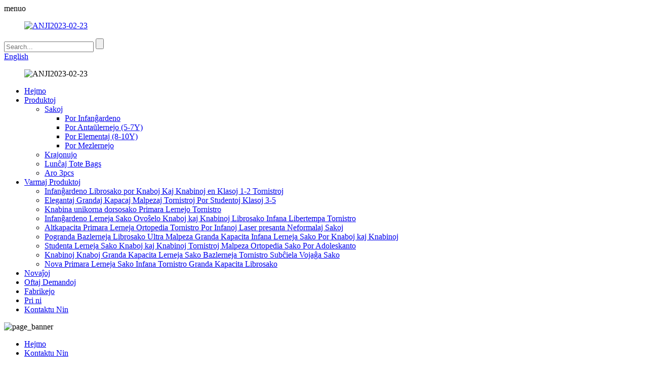

--- FILE ---
content_type: text/html
request_url: http://eo.ajstationer.com/contact-us/
body_size: 8617
content:
<!DOCTYPE html> <html dir="ltr" lang="eo"> <head> <meta http-equiv="Content-Type" content="text/html; charset=UTF-8" /> <title>Kontaktu Nin - Xuzhou Anji E-Business Co., Ltd.</title> <meta property="fb:app_id" content="966242223397117" /> <meta name="viewport" content="width=device-width,initial-scale=1,minimum-scale=1,maximum-scale=1,user-scalable=no"> <link rel="apple-touch-icon-precomposed" href=""> <meta name="format-detection" content="telephone=no"> <meta name="apple-mobile-web-app-capable" content="yes"> <meta name="apple-mobile-web-app-status-bar-style" content="black"> <meta property="og:url" content="https://www.ajstationer.com/contact-us/"/> <meta property="og:title" content="Contact Us - Xuzhou Anji E-Business Co., Ltd." /> <meta property="og:description" content=" 		Xuzhou Anji E-Business Co., Ltd. 	  		Xuzhou Hezhou Paper Craft Co., Ltd. 	  		Address 	 Room 315, 13th, Xiadian Material Market, Gulou, Xuzhou, Jiangsu, CN  		E-mail 	 xuzhouanji@outlook.com xuzhouanjimia@gmail.com   		Phone 	 Sales: 0086-17351924280            0086-15365813229  		Hours 	 Mon..."/> <meta property="og:type" content="product"/> <meta property="og:site_name" content="https://www.ajstationer.com/"/> <link href="//cdn.globalso.com/ajstationer/style/global/style.css" rel="stylesheet"> <link href="//cdn.globalso.com/ajstationer/style/public/public.css" rel="stylesheet">  <link rel="shortcut icon" href="//cdn.globalso.com/ajstationer/ANJI2023-02-23.png" /> <meta name="author" content="gd-admin"/> <meta name="description" itemprop="description" content="24 Horoj interrete" />  <link href="//cdn.globalso.com/hide_search.css" rel="stylesheet"/><link href="//www.ajstationer.com/style/eo.html.css" rel="stylesheet"/></head> <body> <div class="container">     <!-- web_head start -->    <header class="web_head">     <div class="head_layer">       <div class="layout">         <div class="nav_toggle"> <i class="nav_ico"></i> <span>menuo</span> </div>        <figure class="logo"> <a href="/">			<img src="//cdn.globalso.com/ajstationer/ANJI2023-02-23.png" alt="ANJI2023-02-23"> 				</a></figure>         <div class="top_right">           <div class="head-search">             <form action="/search.php" method="get">               <input class="search-ipt" name="s" placeholder="Search..." /> 			  <input type="hidden" name="cat" value="490"/>               <input class="search-btn" type="submit" value="" />             </form>           </div>            <div class="change-language ensemble">   <div class="change-language-info">     <div class="change-language-title medium-title">        <div class="language-flag language-flag-en"><a href="https://www.ajstationer.com/"><b class="country-flag"></b><span>English</span> </a></div>        <b class="language-icon"></b>      </div> 	<div class="change-language-cont sub-content">         <div class="empty"></div>     </div>   </div> </div> <!--theme260-->          </div>       </div>     </div>     <nav class="nav_wrap">       <figure class="nav_logo">			<img src="//cdn.globalso.com/ajstationer/ANJI2023-02-23.png" alt="ANJI2023-02-23"> 			</figure>       <ul class="head_nav">          <li><a href="/">Hejmo</a></li> <li><a href="/products/">Produktoj</a> <ul class="sub-menu"> 	<li><a href="/bags/">Sakoj</a> 	<ul class="sub-menu"> 		<li><a href="/for-kindergarten/">Por Infanĝardeno</a></li> 		<li><a href="/for-preschool/">Por Antaŭlernejo (5-7Y)</a></li> 		<li><a href="/for-elementary-8-10y/">Por Elementaj (8-10Y)</a></li> 		<li><a href="/for-middle-school/">Por Mezlernejo</a></li> 	</ul> </li> 	<li><a href="/pencil-case-products/">Krajonujo</a></li> 	<li><a href="/lunch-tote-bags/">Lunĉaj Tote Bags</a></li> 	<li><a href="/schoolbag-pencilcase-lunchtote/">Aro 3pcs</a></li> </ul> </li> <li><a href="/elementary-kindergarten-childrens-schoolbag-large-capacity-lightweight-leisure-backpack-product/">Varmaj Produktoj</a> <ul class="sub-menu"> 	<li><a href="/kindergarten-bookbag-for-boys-and-girls-in-grades-1-2-backpacks-product/">Infanĝardeno Librosako por Knaboj Kaj Knabinoj en Klasoj 1-2 Tornistroj</a></li> 	<li><a href="/stylish-large-capacity-and-lightweight-backpacks-for-students-in-grades-3-5-product/">Elegantaj Grandaj Kapacaj Malpezaj Tornistroj Por Studentoj Klasoj 3-5</a></li> 	<li><a href="/large-capacity-backpack-for-primary-school-students-product/">Knabina unikorna dorsosako Primara Lernejo Tornistro</a></li> 	<li><a href="/new-kindergarten-school-bag-super-cute-eggshell-hard-shell-boys-and-girls-bookbag-childrens-leisure-backpack-product/">Infanĝardeno Lerneja Sako Ovoŝelo Knaboj kaj Knabinoj Librosako Infana Libertempa Tornistro</a></li> 	<li><a href="/new-high-capacity-primary-school-backpack-for-children-with-reduced-load-and-spine-protection-bookbag-laser-printing-casual-bags-product/">Altkapacita Primara Lerneja Ortopedia Tornistro Por Infanoj Laser presanta Neformalaj Sakoj</a></li> 	<li><a href="/new-gradient-one-piece-primary-school-bookbag-ultra-light-and-large-capacity-childrens-schoolbag-boys-and-girls-backpack-product/">Pogranda Bazlerneja Librosako Ultra Malpeza Granda Kapacita Infana Lerneja Sako Por Knaboj kaj Knabinoj</a></li> 	<li><a href="/student-school-bag-boys-and-girls-backpacks-lightweight-orthopedic-bag-for-teenage-product/">Studenta Lerneja Sako Knaboj kaj Knabinoj Tornistroj Malpeza Ortopedia Sako Por Adoleskanto</a></li> 	<li><a href="/fashion-girls-boys-large-capacity-schoolbag-primary-school-backpack-fresh-contrast-bookbag-outdoor-travel-bag-product/">Knabinoj Knaboj Granda Kapacita Lerneja Sako Bazlerneja Tornistro Subĉiela Vojaĝa Sako</a></li> 	<li><a href="/new-primary-schoolbag-childrens-backpack-large-capacity-bookbag-product/">Nova Primara Lerneja Sako Infana Tornistro Granda Kapacita Librosako</a></li> </ul> </li> <li><a href="/news/">Novaĵoj</a></li> <li><a href="/faqs/">Oftaj Demandoj</a></li> <li><a href="/factory-tour/">Fabrikejo</a></li> <li><a href="/about-us/">Pri ni</a></li> <li class="nav-current"><a href="/contact-us/">Kontaktu Nin</a></li>       </ul>     </nav>   </header>     <!--// web_head end -->     	  <!-- sys_sub_head -->   <section class="sys_sub_head">     <div class="head_bn_slider"> 	<img src="//cdn.globalso.com/ajstationer/vd.jpg" alt="page_banner"></div>     <section class="path_bar">       <ul>    <li> <a itemprop="breadcrumb" href="/">Hejmo</a></li><li> <a href="#">Kontaktu Nin</a></li>       </ul>     </section>   </section> <section class="web_main page_main">      <div class="layout"> <h1 class="page_title">Kontaktu Nin</h1>             <article class="entry blog-article">   <div class="fl-builder-content fl-builder-content-349 fl-builder-content-primary fl-builder-global-templates-locked" data-post-id="349"><div class="fl-row fl-row-full-width fl-row-bg-photo fl-node-586bad7834a0d fl-row-bg-overlay" data-node="586bad7834a0d"> 	<div class="fl-row-content-wrap"> 				<div class="fl-row-content fl-row-fixed-width fl-node-content"> 		 <div class="fl-col-group fl-node-586bad7834a81" data-node="586bad7834a81"> 			<div class="fl-col fl-node-586bad7834ae1" data-node="586bad7834ae1" style="width: 100%;"> 	<div class="fl-col-content fl-node-content"> 	<div class="fl-module fl-module-heading fl-node-586bad7834b40" data-node="586bad7834b40" data-animation-delay="0.0"> 	<div class="fl-module-content fl-node-content"> 		<h2 class="fl-heading"> 		<span class="fl-heading-text">Xuzhou Anji E-Business Co., Ltd.</span> 	</h2>	</div> </div><div class="fl-module fl-module-heading fl-node-5def0e730328a" data-node="5def0e730328a" data-animation-delay="0.0"> 	<div class="fl-module-content fl-node-content"> 		<h2 class="fl-heading"> 		<span class="fl-heading-text">Xuzhou Hezhou Paper Craft Co., Ltd.</span> 	</h2>	</div> </div>	</div> </div>	</div> 		</div> 	</div> </div><div class="fl-row fl-row-fixed-width fl-row-bg-none fl-node-586a3633dec9c" data-node="586a3633dec9c"> 	<div class="fl-row-content-wrap"> 				<div class="fl-row-content fl-row-fixed-width fl-node-content"> 		 <div class="fl-col-group fl-node-586a3633decf7" data-node="586a3633decf7"> 			<div class="fl-col fl-node-586a3633ded51 fl-col-small" data-node="586a3633ded51" style="width: 25%;"> 	<div class="fl-col-content fl-node-content"> 	<div class="fl-module fl-module-icon fl-node-586a3633deeb6" data-node="586a3633deeb6" data-animation-delay="0.0"> 	<div class="fl-module-content fl-node-content"> 		<div class="fl-icon-wrap"> 	<span class="fl-icon"> 				<i class="fa fa-home"></i>  			</span> 	 	</div> 	</div> </div><div class="fl-module fl-module-heading fl-node-586a3633def2b" data-node="586a3633def2b" data-animation-delay="0.0"> 	<div class="fl-module-content fl-node-content"> 		<h3 class="fl-heading"> 		<span class="fl-heading-text">Adreso</span> 	</h3>	</div> </div><div class="fl-module fl-module-rich-text fl-node-586a3633def8e" data-node="586a3633def8e" data-animation-delay="0.0"> 	<div class="fl-module-content fl-node-content"> 		<div class="fl-rich-text"> 	<p style="text-align: center;"><span style="color: #000000;">Ĉambro 315, 13-a, Xiadian Material Market, Gulou, Xuzhou, Jiangsu, CN</span></p> </div>	</div> </div>	</div> </div>			<div class="fl-col fl-node-586a3633deda9 fl-col-small" data-node="586a3633deda9" style="width: 25%;"> 	<div class="fl-col-content fl-node-content"> 	<div class="fl-module fl-module-icon fl-node-586a3633defee" data-node="586a3633defee" data-animation-delay="0.0"> 	<div class="fl-module-content fl-node-content"> 		<div class="fl-icon-wrap"> 	<span class="fl-icon"> 				<i class="fi-mail"></i>  			</span> 	 	</div> 	</div> </div><div class="fl-module fl-module-heading fl-node-586a3633df101" data-node="586a3633df101" data-animation-delay="0.0"> 	<div class="fl-module-content fl-node-content"> 		<h3 class="fl-heading"> 		<span class="fl-heading-text">Retpoŝto</span> 	</h3>	</div> </div><div class="fl-module fl-module-rich-text fl-node-586a3633df251" data-node="586a3633df251" data-animation-delay="0.0"> 	<div class="fl-module-content fl-node-content"> 		<div class="fl-rich-text"> 	<p style="text-align: center;"><a href="mailto:xzajsales1@ajstationer.com"><span style="font-family: arial, helvetica, sans-serif; color: #000000;">xuzhouanji@outlook.com</span></a></p> <p style="text-align: center;"><a href="mailto:xzajsales2@ajstationer.com"><span style="font-family: arial, helvetica, sans-serif; color: #000000;">xuzhouanjimia</span></a>@gmail.com</p> <p style="text-align: center;"> </div>	</div> </div>	</div> </div>			<div class="fl-col fl-node-586a3633dee07 fl-col-small" data-node="586a3633dee07" style="width: 25%;"> 	<div class="fl-col-content fl-node-content"> 	<div class="fl-module fl-module-icon fl-node-586a3633df04d" data-node="586a3633df04d" data-animation-delay="0.0"> 	<div class="fl-module-content fl-node-content"> 		<div class="fl-icon-wrap"> 	<span class="fl-icon"> 				<i class="fi-telephone"></i>  			</span> 	 	</div> 	</div> </div><div class="fl-module fl-module-heading fl-node-586a3633df156" data-node="586a3633df156" data-animation-delay="0.0"> 	<div class="fl-module-content fl-node-content"> 		<h3 class="fl-heading"> 		<span class="fl-heading-text">Telefono</span> 	</h3>	</div> </div><div class="fl-module fl-module-rich-text fl-node-586a3633df1ff" data-node="586a3633df1ff" data-animation-delay="0.0"> 	<div class="fl-module-content fl-node-content"> 		<div class="fl-rich-text"> 	<p style="text-align: center;"><span style="color: #a6a6a6;"><span style="color: #000000;">Vendo: 0086-17351924280</span></span></p> <p style="text-align: center;">0086-15365813229</p> </div>	</div> </div>	</div> </div>			<div class="fl-col fl-node-586a3633dee60 fl-col-small" data-node="586a3633dee60" style="width: 25%;"> 	<div class="fl-col-content fl-node-content"> 	<div class="fl-module fl-module-icon fl-node-586a3633df0ad" data-node="586a3633df0ad" data-animation-delay="0.0"> 	<div class="fl-module-content fl-node-content"> 		<div class="fl-icon-wrap"> 	<span class="fl-icon"> 				<i class="fa fa-clock-o"></i>  			</span> 	 	</div> 	</div> </div><div class="fl-module fl-module-heading fl-node-586a3633df1ac" data-node="586a3633df1ac" data-animation-delay="0.0"> 	<div class="fl-module-content fl-node-content"> 		<h3 class="fl-heading"> 		<span class="fl-heading-text">Horoj</span> 	</h3>	</div> </div><div class="fl-module fl-module-rich-text fl-node-586a3633df2a6" data-node="586a3633df2a6" data-animation-delay="0.0"> 	<div class="fl-module-content fl-node-content"> 		<div class="fl-rich-text"> 	<p style="text-align: center;"><span style="color: #000000;">Lundo-vendredo: 8am ĝis 10pm</span></p> <p style="text-align: center;"><span style="color: #000000;">Sabato, dimanĉo: 10:00 ĝis 20:00</span></p> </div>	</div> </div>	</div> </div>	</div>  <div class="fl-col-group fl-node-63d5eac4d72b1" data-node="63d5eac4d72b1"> 			<div class="fl-col fl-node-63d5eac4d74db" data-node="63d5eac4d74db" style="width: 100%;"> 	<div class="fl-col-content fl-node-content"> 	<div class="fl-module fl-module-icon fl-node-63d5ea1d89f72" data-node="63d5ea1d89f72" data-animation-delay="0.0"> 	<div class="fl-module-content fl-node-content"> 		<div class="fl-icon-wrap"> 	<span class="fl-icon"> 				<i class="fa fa-whatsapp"></i>  			</span> 	 	</div> 	</div> </div><div class="fl-module fl-module-heading fl-node-63d5eae50fe25" data-node="63d5eae50fe25" data-animation-delay="0.0"> 	<div class="fl-module-content fl-node-content"> 		<h3 class="fl-heading"> 		<span class="fl-heading-text">Whatsapp</span> 	</h3>	</div> </div><div class="fl-module fl-module-rich-text fl-node-63d5eae813de3" data-node="63d5eae813de3" data-animation-delay="0.0"> 	<div class="fl-module-content fl-node-content"> 		<div class="fl-rich-text"> 	<p style="text-align: center;"><span style="color: #a6a6a6;"><span style="color: #000000;">Bonnie: +8615365813229</span></span></p> <p style="text-align: center;"> </div>	</div> </div><div class="fl-module fl-module-rich-text fl-node-63d5ed64dd322" data-node="63d5ed64dd322" data-animation-delay="0.0"> 	<div class="fl-module-content fl-node-content"> 		<div class="fl-rich-text"> 	<p style="text-align: center;"><span style="color: #a6a6a6;"><span style="color: #000000;"><a href="https://www.ajstationer.com/uploads/微信图片_202301291141432.jpg"><img class="alignnone size-full wp-image-10483" alt="微信图片_20230129114143" src="https://www.ajstationer.com/uploads/微信图片_202301291141432.jpg" /></a><br /> </span></span></p> <p style="text-align: center;"> <div id="gtx-trans" style="position: absolute; left: -53px; top: 1038px;"></div> </div>	</div> </div>	</div> </div>	</div> 		</div> 	</div> </div></div>    <div class="clear"></div>        </article>    		<section class="inquiry-form-wrap ct-inquiry-form"><section class="layout"><script type="text/javascript" src="//www.globalso.site/form.js"></script><div class="ad_prompt">Skribu vian mesaĝon ĉi tie kaj sendu ĝin al ni</div></section></section>	    		 <hr>             <div class="clear"></div>   </div>  </section>   <!-- web_footer start -->     <footer class="web_footer">     <div class="layout">          <div class="foor_service">           <div class="foot_item foot_company_item wow fadeInLeftA" data-wow-delay=".3s" data-wow-duration=".8s">           <figure class="foot_logo">			<img src="//cdn.globalso.com/ajstationer/ANJI2023-02-23.png" alt="ANJI2023-02-23"> 			</figure>           <ul class="foot_sns">           			<li><a target="_blank" href="https://www.facebook.com/anjibackpack/"><img src="//cdn.globalso.com/ajstationer/facebook.png" alt="facebook"></a></li> 			<li><a target="_blank" href="https://www.instagram.com/bonniezhou55/"><img src="//cdn.globalso.com/ajstationer/ins1.jpg" alt="instagramo"></a></li> 			<li><a target="_blank" href="https://www.linkedin.com/in/婉媚-周-140ba1112/"><img src="//cdn.globalso.com/ajstationer/linkedin.png" alt="linkedin"></a></li> 			<li><a target="_blank" href="https://www.youtube.com/channel/UCVqYkC9clLdGdaXSPR79H2g"><img src="//cdn.globalso.com/ajstationer/youtube.png" alt="youtube"></a></li> 			<li><a target="_blank" href="https://www.youtube.com/channel/UCVqYkC9clLdGdaXSPR79H2g"><img src="//cdn.globalso.com/ajstationer/twitter.png" alt="tvitero"></a></li> 	          </ul>           <ul class="foot_contact_list">             <li class="contact_item"> 			              <div class="contact_txt"><span class="item_val">Xuzhou Anji E-Business Co., Ltd./Xuzhou Hezhou Paper Craft Co., Ltd.</span></div>              <div class="contact_txt">  			  			  <span class="item_val foot_phone"> 			  <a href="tel:+86-17351924280">+86-17351924280</a></span>			  			  <span class="item_val foot_mail"> 			  <a href="mailto:xuzhouanjimia@gmail.com">xuzhouanjimia@gmail.com</a></span> 			   			  <span class="item_val foot_mail"> 			  <a href="mailto:q24570873@gmail.com">q24570873@gmail.com</a></span> 			  </div>             </li>           </ul>         </div>            <nav class="foot_item foot_nav wow fadeInRightA" data-wow-delay=".5s" data-wow-duration=".8s">           <h2 class="fot_tit">kompanio</h2>           <ul>            <li class="nav-current"><a href="/contact-us/">Kontaktu Nin</a></li> <li><a href="/about-us/">Pri ni</a></li> <li><a></a></li>           </ul>         </nav>         <nav class="foot_item foot_nav wow fadeInRightA" data-wow-delay=".7s" data-wow-duration=".8s">           <h2 class="fot_tit">produktoj</h2>           <ul>            <li><a href="/bags/">Sakoj</a></li> <li><a href="/pencil-case-products/">Krajonujo</a></li>           </ul>         </nav>         <nav class="foot_item foot_nav wow fadeInRightA" data-wow-delay=".9s" data-wow-duration=".8s">           <h2 class="fot_tit">novaĵoj</h2>           <ul>            <li><a href="/news_catalog/company-news/">Kompanio Novaĵoj</a></li> <li><a href="/news_catalog/industry-news/">Industria Novaĵoj</a></li>           </ul>         </nav>          <nav class="foot_item foot_nav wow fadeInRightA" data-wow-delay=".9s" data-wow-duration=".8s">               <h2 class="fot_tit">Wechat</h2>                  <div class="t-code"> <a><img width="120px" src="//cdn.globalso.com/ajstationer/b9727009.png" alt="img"></a>       </div>                   <div class="t-code"> <a><img width="120px" src="//cdn.globalso.com/ajstationer/微信图片_20230129114143.jpg" alt="img"></a>       </div>               </nav>       </div>  	   <div class="copyright wow fadeInLeftA" data-wow-delay="1.2s" data-wow-duration=".8s">© Kopirajto - 2010-2020 : Ĉiuj Rajtoj Rezervitaj.</div>     </div>     </footer>     <!--// web_footer end -->    </div>    <!--// container end --> <aside class="scrollsidebar" id="scrollsidebar">   <div class="side_content">     <div class="side_list">       <header class="hd"><img src="//cdn.globalso.com/title_pic.png" alt="Enreta Inuiry"/></header>       <div class="cont">         <li><a class="email" href="javascript:" onclick="showMsgPop();">Sendu Retpoŝton</a></li>                         <li><a target="_blank" class="skype" href="skype:xuzhouanji@outlook.com?chat">xuzhouanji@outlook.com</a></li>                               </div>             <div class="t-code"> <a><img width="120px" src="//cdn.globalso.com/ajstationer/b9727009.png" alt="img"></a><br/>         <center>Wechat</center>       </div>                   <div class="t-code"> <a href=""><img width="120px"  alt="img" ></a><br/>         <center>Wechat</center>       </div>             <div class="side_title"><a  class="close_btn"><span>x</span></a></div>     </div>   </div>   <div class="show_btn"></div> </aside> <div class="inquiry-pop-bd">   <div class="inquiry-pop"> <i class="ico-close-pop" onclick="hideMsgPop();"></i>     <script type="text/javascript" src="//www.globalso.site/form.js"></script>   </div> </div>  <script type="text/javascript" src="//cdn.globalso.com/ajstationer/style/global/js/jquery.min.js"></script>  <script type="text/javascript" src="//cdn.globalso.com/ajstationer/style/global/js/common.js"></script> <script type="text/javascript" src="//cdn.globalso.com/ajstationer/style/public/public.js"></script>  <!--[if lt IE 9]> <script src="//cdn.globalso.com/ajstationer/style/global/js/html5.js"></script> <![endif]--> <script type="text/javascript">

if(typeof jQuery == 'undefined' || typeof jQuery.fn.on == 'undefined') {
	document.write('<script src="https://www.ajstationer.com/wp-content/plugins/bb-plugin/js/jquery.js"><\/script>');
	document.write('<script src="https://www.ajstationer.com/wp-content/plugins/bb-plugin/js/jquery.migrate.min.js"><\/script>');
}

</script><ul class="prisna-wp-translate-seo" id="prisna-translator-seo"><li class="language-flag language-flag-en"><a href="https://www.ajstationer.com/contact-us/" title="English" target="_blank"><b class="country-flag"></b><span>English</span></a></li><li class="language-flag language-flag-fr"><a href="http://fr.ajstationer.com/contact-us/" title="French" target="_blank"><b class="country-flag"></b><span>French</span></a></li><li class="language-flag language-flag-de"><a href="http://de.ajstationer.com/contact-us/" title="German" target="_blank"><b class="country-flag"></b><span>German</span></a></li><li class="language-flag language-flag-pt"><a href="http://pt.ajstationer.com/contact-us/" title="Portuguese" target="_blank"><b class="country-flag"></b><span>Portuguese</span></a></li><li class="language-flag language-flag-es"><a href="http://es.ajstationer.com/contact-us/" title="Spanish" target="_blank"><b class="country-flag"></b><span>Spanish</span></a></li><li class="language-flag language-flag-ru"><a href="http://ru.ajstationer.com/contact-us/" title="Russian" target="_blank"><b class="country-flag"></b><span>Russian</span></a></li><li class="language-flag language-flag-ja"><a href="http://ja.ajstationer.com/contact-us/" title="Japanese" target="_blank"><b class="country-flag"></b><span>Japanese</span></a></li><li class="language-flag language-flag-ko"><a href="http://ko.ajstationer.com/contact-us/" title="Korean" target="_blank"><b class="country-flag"></b><span>Korean</span></a></li><li class="language-flag language-flag-ar"><a href="http://ar.ajstationer.com/contact-us/" title="Arabic" target="_blank"><b class="country-flag"></b><span>Arabic</span></a></li><li class="language-flag language-flag-ga"><a href="http://ga.ajstationer.com/contact-us/" title="Irish" target="_blank"><b class="country-flag"></b><span>Irish</span></a></li><li class="language-flag language-flag-el"><a href="http://el.ajstationer.com/contact-us/" title="Greek" target="_blank"><b class="country-flag"></b><span>Greek</span></a></li><li class="language-flag language-flag-tr"><a href="http://tr.ajstationer.com/contact-us/" title="Turkish" target="_blank"><b class="country-flag"></b><span>Turkish</span></a></li><li class="language-flag language-flag-it"><a href="http://it.ajstationer.com/contact-us/" title="Italian" target="_blank"><b class="country-flag"></b><span>Italian</span></a></li><li class="language-flag language-flag-da"><a href="http://da.ajstationer.com/contact-us/" title="Danish" target="_blank"><b class="country-flag"></b><span>Danish</span></a></li><li class="language-flag language-flag-ro"><a href="http://ro.ajstationer.com/contact-us/" title="Romanian" target="_blank"><b class="country-flag"></b><span>Romanian</span></a></li><li class="language-flag language-flag-id"><a href="http://id.ajstationer.com/contact-us/" title="Indonesian" target="_blank"><b class="country-flag"></b><span>Indonesian</span></a></li><li class="language-flag language-flag-cs"><a href="http://cs.ajstationer.com/contact-us/" title="Czech" target="_blank"><b class="country-flag"></b><span>Czech</span></a></li><li class="language-flag language-flag-af"><a href="http://af.ajstationer.com/contact-us/" title="Afrikaans" target="_blank"><b class="country-flag"></b><span>Afrikaans</span></a></li><li class="language-flag language-flag-sv"><a href="http://sv.ajstationer.com/contact-us/" title="Swedish" target="_blank"><b class="country-flag"></b><span>Swedish</span></a></li><li class="language-flag language-flag-pl"><a href="http://pl.ajstationer.com/contact-us/" title="Polish" target="_blank"><b class="country-flag"></b><span>Polish</span></a></li><li class="language-flag language-flag-eu"><a href="http://eu.ajstationer.com/contact-us/" title="Basque" target="_blank"><b class="country-flag"></b><span>Basque</span></a></li><li class="language-flag language-flag-ca"><a href="http://ca.ajstationer.com/contact-us/" title="Catalan" target="_blank"><b class="country-flag"></b><span>Catalan</span></a></li><li class="language-flag language-flag-eo"><a href="http://eo.ajstationer.com/contact-us/" title="Esperanto" target="_blank"><b class="country-flag"></b><span>Esperanto</span></a></li><li class="language-flag language-flag-hi"><a href="http://hi.ajstationer.com/contact-us/" title="Hindi" target="_blank"><b class="country-flag"></b><span>Hindi</span></a></li><li class="language-flag language-flag-lo"><a href="http://lo.ajstationer.com/contact-us/" title="Lao" target="_blank"><b class="country-flag"></b><span>Lao</span></a></li><li class="language-flag language-flag-sq"><a href="http://sq.ajstationer.com/contact-us/" title="Albanian" target="_blank"><b class="country-flag"></b><span>Albanian</span></a></li><li class="language-flag language-flag-am"><a href="http://am.ajstationer.com/contact-us/" title="Amharic" target="_blank"><b class="country-flag"></b><span>Amharic</span></a></li><li class="language-flag language-flag-hy"><a href="http://hy.ajstationer.com/contact-us/" title="Armenian" target="_blank"><b class="country-flag"></b><span>Armenian</span></a></li><li class="language-flag language-flag-az"><a href="http://az.ajstationer.com/contact-us/" title="Azerbaijani" target="_blank"><b class="country-flag"></b><span>Azerbaijani</span></a></li><li class="language-flag language-flag-be"><a href="http://be.ajstationer.com/contact-us/" title="Belarusian" target="_blank"><b class="country-flag"></b><span>Belarusian</span></a></li><li class="language-flag language-flag-bn"><a href="http://bn.ajstationer.com/contact-us/" title="Bengali" target="_blank"><b class="country-flag"></b><span>Bengali</span></a></li><li class="language-flag language-flag-bs"><a href="http://bs.ajstationer.com/contact-us/" title="Bosnian" target="_blank"><b class="country-flag"></b><span>Bosnian</span></a></li><li class="language-flag language-flag-bg"><a href="http://bg.ajstationer.com/contact-us/" title="Bulgarian" target="_blank"><b class="country-flag"></b><span>Bulgarian</span></a></li><li class="language-flag language-flag-ceb"><a href="http://ceb.ajstationer.com/contact-us/" title="Cebuano" target="_blank"><b class="country-flag"></b><span>Cebuano</span></a></li><li class="language-flag language-flag-ny"><a href="http://ny.ajstationer.com/contact-us/" title="Chichewa" target="_blank"><b class="country-flag"></b><span>Chichewa</span></a></li><li class="language-flag language-flag-co"><a href="http://co.ajstationer.com/contact-us/" title="Corsican" target="_blank"><b class="country-flag"></b><span>Corsican</span></a></li><li class="language-flag language-flag-hr"><a href="http://hr.ajstationer.com/contact-us/" title="Croatian" target="_blank"><b class="country-flag"></b><span>Croatian</span></a></li><li class="language-flag language-flag-nl"><a href="http://nl.ajstationer.com/contact-us/" title="Dutch" target="_blank"><b class="country-flag"></b><span>Dutch</span></a></li><li class="language-flag language-flag-et"><a href="http://et.ajstationer.com/contact-us/" title="Estonian" target="_blank"><b class="country-flag"></b><span>Estonian</span></a></li><li class="language-flag language-flag-tl"><a href="http://tl.ajstationer.com/contact-us/" title="Filipino" target="_blank"><b class="country-flag"></b><span>Filipino</span></a></li><li class="language-flag language-flag-fi"><a href="http://fi.ajstationer.com/contact-us/" title="Finnish" target="_blank"><b class="country-flag"></b><span>Finnish</span></a></li><li class="language-flag language-flag-fy"><a href="http://fy.ajstationer.com/contact-us/" title="Frisian" target="_blank"><b class="country-flag"></b><span>Frisian</span></a></li><li class="language-flag language-flag-gl"><a href="http://gl.ajstationer.com/contact-us/" title="Galician" target="_blank"><b class="country-flag"></b><span>Galician</span></a></li><li class="language-flag language-flag-ka"><a href="http://ka.ajstationer.com/contact-us/" title="Georgian" target="_blank"><b class="country-flag"></b><span>Georgian</span></a></li><li class="language-flag language-flag-gu"><a href="http://gu.ajstationer.com/contact-us/" title="Gujarati" target="_blank"><b class="country-flag"></b><span>Gujarati</span></a></li><li class="language-flag language-flag-ht"><a href="http://ht.ajstationer.com/contact-us/" title="Haitian" target="_blank"><b class="country-flag"></b><span>Haitian</span></a></li><li class="language-flag language-flag-ha"><a href="http://ha.ajstationer.com/contact-us/" title="Hausa" target="_blank"><b class="country-flag"></b><span>Hausa</span></a></li><li class="language-flag language-flag-haw"><a href="http://haw.ajstationer.com/contact-us/" title="Hawaiian" target="_blank"><b class="country-flag"></b><span>Hawaiian</span></a></li><li class="language-flag language-flag-iw"><a href="http://iw.ajstationer.com/contact-us/" title="Hebrew" target="_blank"><b class="country-flag"></b><span>Hebrew</span></a></li><li class="language-flag language-flag-hmn"><a href="http://hmn.ajstationer.com/contact-us/" title="Hmong" target="_blank"><b class="country-flag"></b><span>Hmong</span></a></li><li class="language-flag language-flag-hu"><a href="http://hu.ajstationer.com/contact-us/" title="Hungarian" target="_blank"><b class="country-flag"></b><span>Hungarian</span></a></li><li class="language-flag language-flag-is"><a href="http://is.ajstationer.com/contact-us/" title="Icelandic" target="_blank"><b class="country-flag"></b><span>Icelandic</span></a></li><li class="language-flag language-flag-ig"><a href="http://ig.ajstationer.com/contact-us/" title="Igbo" target="_blank"><b class="country-flag"></b><span>Igbo</span></a></li><li class="language-flag language-flag-jw"><a href="http://jw.ajstationer.com/contact-us/" title="Javanese" target="_blank"><b class="country-flag"></b><span>Javanese</span></a></li><li class="language-flag language-flag-kn"><a href="http://kn.ajstationer.com/contact-us/" title="Kannada" target="_blank"><b class="country-flag"></b><span>Kannada</span></a></li><li class="language-flag language-flag-kk"><a href="http://kk.ajstationer.com/contact-us/" title="Kazakh" target="_blank"><b class="country-flag"></b><span>Kazakh</span></a></li><li class="language-flag language-flag-km"><a href="http://km.ajstationer.com/contact-us/" title="Khmer" target="_blank"><b class="country-flag"></b><span>Khmer</span></a></li><li class="language-flag language-flag-ku"><a href="http://ku.ajstationer.com/contact-us/" title="Kurdish" target="_blank"><b class="country-flag"></b><span>Kurdish</span></a></li><li class="language-flag language-flag-ky"><a href="http://ky.ajstationer.com/contact-us/" title="Kyrgyz" target="_blank"><b class="country-flag"></b><span>Kyrgyz</span></a></li><li class="language-flag language-flag-la"><a href="http://la.ajstationer.com/contact-us/" title="Latin" target="_blank"><b class="country-flag"></b><span>Latin</span></a></li><li class="language-flag language-flag-lv"><a href="http://lv.ajstationer.com/contact-us/" title="Latvian" target="_blank"><b class="country-flag"></b><span>Latvian</span></a></li><li class="language-flag language-flag-lt"><a href="http://lt.ajstationer.com/contact-us/" title="Lithuanian" target="_blank"><b class="country-flag"></b><span>Lithuanian</span></a></li><li class="language-flag language-flag-lb"><a href="http://lb.ajstationer.com/contact-us/" title="Luxembou.." target="_blank"><b class="country-flag"></b><span>Luxembou..</span></a></li><li class="language-flag language-flag-mk"><a href="http://mk.ajstationer.com/contact-us/" title="Macedonian" target="_blank"><b class="country-flag"></b><span>Macedonian</span></a></li><li class="language-flag language-flag-mg"><a href="http://mg.ajstationer.com/contact-us/" title="Malagasy" target="_blank"><b class="country-flag"></b><span>Malagasy</span></a></li><li class="language-flag language-flag-ms"><a href="http://ms.ajstationer.com/contact-us/" title="Malay" target="_blank"><b class="country-flag"></b><span>Malay</span></a></li><li class="language-flag language-flag-ml"><a href="http://ml.ajstationer.com/contact-us/" title="Malayalam" target="_blank"><b class="country-flag"></b><span>Malayalam</span></a></li><li class="language-flag language-flag-mt"><a href="http://mt.ajstationer.com/contact-us/" title="Maltese" target="_blank"><b class="country-flag"></b><span>Maltese</span></a></li><li class="language-flag language-flag-mi"><a href="http://mi.ajstationer.com/contact-us/" title="Maori" target="_blank"><b class="country-flag"></b><span>Maori</span></a></li><li class="language-flag language-flag-mr"><a href="http://mr.ajstationer.com/contact-us/" title="Marathi" target="_blank"><b class="country-flag"></b><span>Marathi</span></a></li><li class="language-flag language-flag-mn"><a href="http://mn.ajstationer.com/contact-us/" title="Mongolian" target="_blank"><b class="country-flag"></b><span>Mongolian</span></a></li><li class="language-flag language-flag-my"><a href="http://my.ajstationer.com/contact-us/" title="Burmese" target="_blank"><b class="country-flag"></b><span>Burmese</span></a></li><li class="language-flag language-flag-ne"><a href="http://ne.ajstationer.com/contact-us/" title="Nepali" target="_blank"><b class="country-flag"></b><span>Nepali</span></a></li><li class="language-flag language-flag-no"><a href="http://no.ajstationer.com/contact-us/" title="Norwegian" target="_blank"><b class="country-flag"></b><span>Norwegian</span></a></li><li class="language-flag language-flag-ps"><a href="http://ps.ajstationer.com/contact-us/" title="Pashto" target="_blank"><b class="country-flag"></b><span>Pashto</span></a></li><li class="language-flag language-flag-fa"><a href="http://fa.ajstationer.com/contact-us/" title="Persian" target="_blank"><b class="country-flag"></b><span>Persian</span></a></li><li class="language-flag language-flag-pa"><a href="http://pa.ajstationer.com/contact-us/" title="Punjabi" target="_blank"><b class="country-flag"></b><span>Punjabi</span></a></li><li class="language-flag language-flag-sr"><a href="http://sr.ajstationer.com/contact-us/" title="Serbian" target="_blank"><b class="country-flag"></b><span>Serbian</span></a></li><li class="language-flag language-flag-st"><a href="http://st.ajstationer.com/contact-us/" title="Sesotho" target="_blank"><b class="country-flag"></b><span>Sesotho</span></a></li><li class="language-flag language-flag-si"><a href="http://si.ajstationer.com/contact-us/" title="Sinhala" target="_blank"><b class="country-flag"></b><span>Sinhala</span></a></li><li class="language-flag language-flag-sk"><a href="http://sk.ajstationer.com/contact-us/" title="Slovak" target="_blank"><b class="country-flag"></b><span>Slovak</span></a></li><li class="language-flag language-flag-sl"><a href="http://sl.ajstationer.com/contact-us/" title="Slovenian" target="_blank"><b class="country-flag"></b><span>Slovenian</span></a></li><li class="language-flag language-flag-so"><a href="http://so.ajstationer.com/contact-us/" title="Somali" target="_blank"><b class="country-flag"></b><span>Somali</span></a></li><li class="language-flag language-flag-sm"><a href="http://sm.ajstationer.com/contact-us/" title="Samoan" target="_blank"><b class="country-flag"></b><span>Samoan</span></a></li><li class="language-flag language-flag-gd"><a href="http://gd.ajstationer.com/contact-us/" title="Scots Gaelic" target="_blank"><b class="country-flag"></b><span>Scots Gaelic</span></a></li><li class="language-flag language-flag-sn"><a href="http://sn.ajstationer.com/contact-us/" title="Shona" target="_blank"><b class="country-flag"></b><span>Shona</span></a></li><li class="language-flag language-flag-sd"><a href="http://sd.ajstationer.com/contact-us/" title="Sindhi" target="_blank"><b class="country-flag"></b><span>Sindhi</span></a></li><li class="language-flag language-flag-su"><a href="http://su.ajstationer.com/contact-us/" title="Sundanese" target="_blank"><b class="country-flag"></b><span>Sundanese</span></a></li><li class="language-flag language-flag-sw"><a href="http://sw.ajstationer.com/contact-us/" title="Swahili" target="_blank"><b class="country-flag"></b><span>Swahili</span></a></li><li class="language-flag language-flag-tg"><a href="http://tg.ajstationer.com/contact-us/" title="Tajik" target="_blank"><b class="country-flag"></b><span>Tajik</span></a></li><li class="language-flag language-flag-ta"><a href="http://ta.ajstationer.com/contact-us/" title="Tamil" target="_blank"><b class="country-flag"></b><span>Tamil</span></a></li><li class="language-flag language-flag-te"><a href="http://te.ajstationer.com/contact-us/" title="Telugu" target="_blank"><b class="country-flag"></b><span>Telugu</span></a></li><li class="language-flag language-flag-th"><a href="http://th.ajstationer.com/contact-us/" title="Thai" target="_blank"><b class="country-flag"></b><span>Thai</span></a></li><li class="language-flag language-flag-uk"><a href="http://uk.ajstationer.com/contact-us/" title="Ukrainian" target="_blank"><b class="country-flag"></b><span>Ukrainian</span></a></li><li class="language-flag language-flag-ur"><a href="http://ur.ajstationer.com/contact-us/" title="Urdu" target="_blank"><b class="country-flag"></b><span>Urdu</span></a></li><li class="language-flag language-flag-uz"><a href="http://uz.ajstationer.com/contact-us/" title="Uzbek" target="_blank"><b class="country-flag"></b><span>Uzbek</span></a></li><li class="language-flag language-flag-vi"><a href="http://vi.ajstationer.com/contact-us/" title="Vietnamese" target="_blank"><b class="country-flag"></b><span>Vietnamese</span></a></li><li class="language-flag language-flag-cy"><a href="http://cy.ajstationer.com/contact-us/" title="Welsh" target="_blank"><b class="country-flag"></b><span>Welsh</span></a></li><li class="language-flag language-flag-xh"><a href="http://xh.ajstationer.com/contact-us/" title="Xhosa" target="_blank"><b class="country-flag"></b><span>Xhosa</span></a></li><li class="language-flag language-flag-yi"><a href="http://yi.ajstationer.com/contact-us/" title="Yiddish" target="_blank"><b class="country-flag"></b><span>Yiddish</span></a></li><li class="language-flag language-flag-yo"><a href="http://yo.ajstationer.com/contact-us/" title="Yoruba" target="_blank"><b class="country-flag"></b><span>Yoruba</span></a></li><li class="language-flag language-flag-zu"><a href="http://zu.ajstationer.com/contact-us/" title="Zulu" target="_blank"><b class="country-flag"></b><span>Zulu</span></a></li></ul><link rel='stylesheet' id='font-awesome-css'  href='https://cdn.globalso.com/font-awesome/font-awesome.min.css?ver=1.9.1' type='text/css' media='all' /> <link rel='stylesheet' id='foundation-icons-css'  href='https://cdn.globalso.com/font-awesome/foundation-icons.css?ver=1.9.1' type='text/css' media='all' /> <link rel='stylesheet' id='fl-builder-google-fonts-de2add82c0b47f7bb79f32d8f96c42d4-css'  href='//fonts.googleapis.com/css?family=Raleway%3A300&#038;ver=3.6.1' type='text/css' media='all' /> <link rel='stylesheet' id='fl-builder-layout-349-css'  href='https://www.ajstationer.com/uploads/bb-plugin/cache/349-layout.css?ver=e3e9316ed3339c6802a0c7292c80f76d' type='text/css' media='all' />   <script type='text/javascript' src='https://www.ajstationer.com/uploads/bb-plugin/cache/349-layout.js?ver=e3e9316ed3339c6802a0c7292c80f76d'></script>  <script>
function getCookie(name) {
    var arg = name + "=";
    var alen = arg.length;
    var clen = document.cookie.length;
    var i = 0;
    while (i < clen) {
        var j = i + alen;
        if (document.cookie.substring(i, j) == arg) return getCookieVal(j);
        i = document.cookie.indexOf(" ", i) + 1;
        if (i == 0) break;
    }
    return null;
}
function setCookie(name, value) {
    var expDate = new Date();
    var argv = setCookie.arguments;
    var argc = setCookie.arguments.length;
    var expires = (argc > 2) ? argv[2] : null;
    var path = (argc > 3) ? argv[3] : null;
    var domain = (argc > 4) ? argv[4] : null;
    var secure = (argc > 5) ? argv[5] : false;
    if (expires != null) {
        expDate.setTime(expDate.getTime() + expires);
    }
    document.cookie = name + "=" + escape(value) + ((expires == null) ? "": ("; expires=" + expDate.toUTCString())) + ((path == null) ? "": ("; path=" + path)) + ((domain == null) ? "": ("; domain=" + domain)) + ((secure == true) ? "; secure": "");
}
function getCookieVal(offset) {
    var endstr = document.cookie.indexOf(";", offset);
    if (endstr == -1) endstr = document.cookie.length;
    return unescape(document.cookie.substring(offset, endstr));
}

var firstshow = 0;
var cfstatshowcookie = getCookie('easyiit_stats');
if (cfstatshowcookie != 1) {
    a = new Date();
    h = a.getHours();
    m = a.getMinutes();
    s = a.getSeconds();
    sparetime = 1000 * 60 * 60 * 24 * 1 - (h * 3600 + m * 60 + s) * 1000 - 1;
    setCookie('easyiit_stats', 1, sparetime, '/');
    firstshow = 1;
}
if (!navigator.cookieEnabled) {
    firstshow = 0;
}
var referrer = escape(document.referrer);
var currweb = escape(location.href);
var screenwidth = screen.width;
var screenheight = screen.height;
var screencolordepth = screen.colorDepth;
$(function($){
   $.get("https://www.ajstationer.com/statistic.php", { action:'stats_init', assort:0, referrer:referrer, currweb:currweb , firstshow:firstshow ,screenwidth:screenwidth, screenheight: screenheight, screencolordepth: screencolordepth, ranstr: Math.random()},function(data){}, "json");
			
});
</script> </body> </html><!-- Globalso Cache file was created in 0.22020578384399 seconds, on 13-04-23 15:00:42 -->